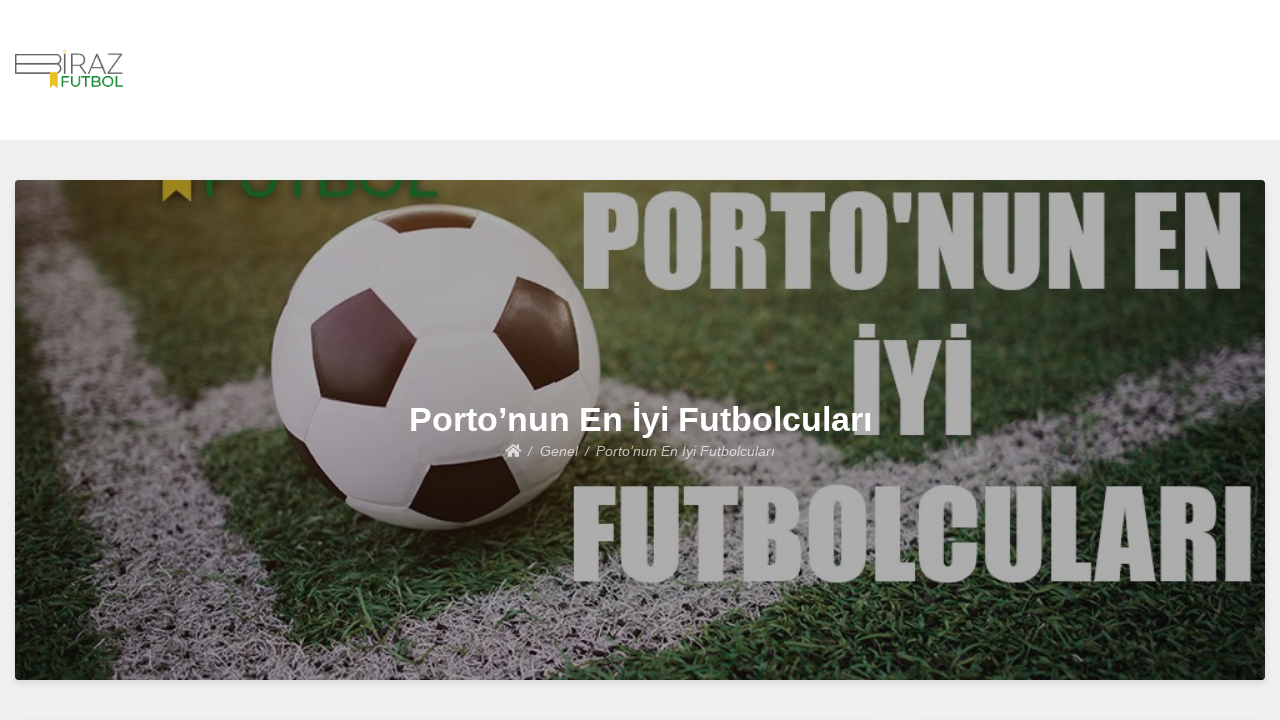

--- FILE ---
content_type: text/html; charset=UTF-8
request_url: https://birazfutbol.com/portonun-en-iyi-futbolculari/
body_size: 8101
content:
<!doctype html>
<html lang="tr"
	prefix="og: https://ogp.me/ns#" >
<head>
	<meta charset="UTF-8">
	<meta name="viewport" content="width=device-width, initial-scale=1">
	<link rel="profile" href="https://gmpg.org/xfn/11">

	<title>Porto’nun En İyi Futbolcuları - Biraz Futbol</title>

		<!-- All in One SEO 4.1.1.2 -->
		<meta name="description" content="Porto takımı ülkesinin ve dünyanın en iyi takımlarından biridir. Bu takımda oynamış olan en iyi futbolculardan oluşan ayrıntılı bir listeyi derledik."/>
		<link rel="canonical" href="https://birazfutbol.com/portonun-en-iyi-futbolculari/" />
		<meta property="og:site_name" content="Biraz Futbol - Biraz Futbol Tarihi" />
		<meta property="og:type" content="article" />
		<meta property="og:title" content="Porto’nun En İyi Futbolcuları - Biraz Futbol" />
		<meta property="og:description" content="Porto takımı ülkesinin ve dünyanın en iyi takımlarından biridir. Bu takımda oynamış olan en iyi futbolculardan oluşan ayrıntılı bir listeyi derledik." />
		<meta property="og:url" content="https://birazfutbol.com/portonun-en-iyi-futbolculari/" />
		<meta property="og:image" content="https://birazfutbol.com/wp-content/uploads/2021/06/b3.png" />
		<meta property="og:image:secure_url" content="https://birazfutbol.com/wp-content/uploads/2021/06/b3.png" />
		<meta property="article:published_time" content="2021-08-09T09:00:00Z" />
		<meta property="article:modified_time" content="2021-08-09T20:57:12Z" />
		<meta name="twitter:card" content="summary" />
		<meta name="twitter:domain" content="birazfutbol.com" />
		<meta name="twitter:title" content="Porto’nun En İyi Futbolcuları - Biraz Futbol" />
		<meta name="twitter:description" content="Porto takımı ülkesinin ve dünyanın en iyi takımlarından biridir. Bu takımda oynamış olan en iyi futbolculardan oluşan ayrıntılı bir listeyi derledik." />
		<meta name="twitter:image" content="https://birazfutbol.com/wp-content/uploads/2021/06/b3.png" />
		<script type="application/ld+json" class="aioseo-schema">
			{"@context":"https:\/\/schema.org","@graph":[{"@type":"WebSite","@id":"https:\/\/birazfutbol.com\/#website","url":"https:\/\/birazfutbol.com\/","name":"Biraz Futbol","description":"Biraz Futbol Tarihi","publisher":{"@id":"https:\/\/birazfutbol.com\/#organization"}},{"@type":"Organization","@id":"https:\/\/birazfutbol.com\/#organization","name":"Biraz Futbol","url":"https:\/\/birazfutbol.com\/","logo":{"@type":"ImageObject","@id":"https:\/\/birazfutbol.com\/#organizationLogo","url":"https:\/\/birazfutbol.com\/wp-content\/uploads\/2021\/06\/b3.png","width":"10300","height":"4656"},"image":{"@id":"https:\/\/birazfutbol.com\/#organizationLogo"}},{"@type":"BreadcrumbList","@id":"https:\/\/birazfutbol.com\/portonun-en-iyi-futbolculari\/#breadcrumblist","itemListElement":[{"@type":"ListItem","@id":"https:\/\/birazfutbol.com\/#listItem","position":"1","item":{"@id":"https:\/\/birazfutbol.com\/#item","name":"Ev","description":"Futbol tarihi, futbol hik\u00e2yeleri ve futbol ad\u0131na ne varsa ara\u015ft\u0131r\u0131yor ve bu bilgileri sizlerle blo\u011fumuzda bulu\u015fturuyoruz.","url":"https:\/\/birazfutbol.com\/"},"nextItem":"https:\/\/birazfutbol.com\/portonun-en-iyi-futbolculari\/#listItem"},{"@type":"ListItem","@id":"https:\/\/birazfutbol.com\/portonun-en-iyi-futbolculari\/#listItem","position":"2","item":{"@id":"https:\/\/birazfutbol.com\/portonun-en-iyi-futbolculari\/#item","name":"Porto'nun En \u0130yi Futbolcular\u0131","description":"Porto tak\u0131m\u0131 \u00fclkesinin ve d\u00fcnyan\u0131n en iyi tak\u0131mlar\u0131ndan biridir. Bu tak\u0131mda oynam\u0131\u015f olan en iyi futbolculardan olu\u015fan ayr\u0131nt\u0131l\u0131 bir listeyi derledik.","url":"https:\/\/birazfutbol.com\/portonun-en-iyi-futbolculari\/"},"previousItem":"https:\/\/birazfutbol.com\/#listItem"}]},{"@type":"Person","@id":"https:\/\/birazfutbol.com\/author\/futbol\/#author","url":"https:\/\/birazfutbol.com\/author\/futbol\/","name":"futbol","image":{"@type":"ImageObject","@id":"https:\/\/birazfutbol.com\/portonun-en-iyi-futbolculari\/#authorImage","url":"https:\/\/secure.gravatar.com\/avatar\/8c220d515e376bdbbcb1c1e79010ae2d?s=96&d=mm&r=g","width":"96","height":"96","caption":"futbol"}},{"@type":"WebPage","@id":"https:\/\/birazfutbol.com\/portonun-en-iyi-futbolculari\/#webpage","url":"https:\/\/birazfutbol.com\/portonun-en-iyi-futbolculari\/","name":"Porto\u2019nun En \u0130yi Futbolcular\u0131 - Biraz Futbol","description":"Porto tak\u0131m\u0131 \u00fclkesinin ve d\u00fcnyan\u0131n en iyi tak\u0131mlar\u0131ndan biridir. Bu tak\u0131mda oynam\u0131\u015f olan en iyi futbolculardan olu\u015fan ayr\u0131nt\u0131l\u0131 bir listeyi derledik.","inLanguage":"tr","isPartOf":{"@id":"https:\/\/birazfutbol.com\/#website"},"breadcrumb":{"@id":"https:\/\/birazfutbol.com\/portonun-en-iyi-futbolculari\/#breadcrumblist"},"author":"https:\/\/birazfutbol.com\/portonun-en-iyi-futbolculari\/#author","creator":"https:\/\/birazfutbol.com\/portonun-en-iyi-futbolculari\/#author","image":{"@type":"ImageObject","@id":"https:\/\/birazfutbol.com\/#mainImage","url":"https:\/\/birazfutbol.com\/wp-content\/uploads\/2021\/08\/portonun-en-iyi-futbolculari.jpg","width":"1000","height":"600"},"primaryImageOfPage":{"@id":"https:\/\/birazfutbol.com\/portonun-en-iyi-futbolculari\/#mainImage"},"datePublished":"2021-08-09T09:00:00+03:00","dateModified":"2021-08-09T20:57:12+03:00"},{"@type":"BlogPosting","@id":"https:\/\/birazfutbol.com\/portonun-en-iyi-futbolculari\/#blogposting","name":"Porto\u2019nun En \u0130yi Futbolcular\u0131 - Biraz Futbol","description":"Porto tak\u0131m\u0131 \u00fclkesinin ve d\u00fcnyan\u0131n en iyi tak\u0131mlar\u0131ndan biridir. Bu tak\u0131mda oynam\u0131\u015f olan en iyi futbolculardan olu\u015fan ayr\u0131nt\u0131l\u0131 bir listeyi derledik.","headline":"Porto'nun En \u0130yi Futbolcular\u0131","author":{"@id":"https:\/\/birazfutbol.com\/author\/futbol\/#author"},"publisher":{"@id":"https:\/\/birazfutbol.com\/#organization"},"datePublished":"2021-08-09T09:00:00+03:00","dateModified":"2021-08-09T20:57:12+03:00","articleSection":"Genel","mainEntityOfPage":{"@id":"https:\/\/birazfutbol.com\/portonun-en-iyi-futbolculari\/#webpage"},"isPartOf":{"@id":"https:\/\/birazfutbol.com\/portonun-en-iyi-futbolculari\/#webpage"},"image":{"@type":"ImageObject","@id":"https:\/\/birazfutbol.com\/#articleImage","url":"https:\/\/birazfutbol.com\/wp-content\/uploads\/2021\/08\/portonun-en-iyi-futbolculari.jpg","width":"1000","height":"600"}}]}
		</script>
		<!-- All in One SEO -->

<link rel='dns-prefetch' href='//s.w.org' />
<link rel="alternate" type="application/rss+xml" title="Biraz Futbol &raquo; beslemesi" href="https://birazfutbol.com/feed/" />
<link rel="alternate" type="application/rss+xml" title="Biraz Futbol &raquo; yorum beslemesi" href="https://birazfutbol.com/comments/feed/" />
<link rel="alternate" type="application/rss+xml" title="Biraz Futbol &raquo; Porto&#8217;nun En İyi Futbolcuları yorum beslemesi" href="https://birazfutbol.com/portonun-en-iyi-futbolculari/feed/" />
		<!-- This site uses the Google Analytics by MonsterInsights plugin v7.17.0 - Using Analytics tracking - https://www.monsterinsights.com/ -->
		<!-- Note: MonsterInsights is not currently configured on this site. The site owner needs to authenticate with Google Analytics in the MonsterInsights settings panel. -->
					<!-- No UA code set -->
				<!-- / Google Analytics by MonsterInsights -->
				<script type="text/javascript">
			window._wpemojiSettings = {"baseUrl":"https:\/\/s.w.org\/images\/core\/emoji\/13.0.1\/72x72\/","ext":".png","svgUrl":"https:\/\/s.w.org\/images\/core\/emoji\/13.0.1\/svg\/","svgExt":".svg","source":{"concatemoji":"https:\/\/birazfutbol.com\/wp-includes\/js\/wp-emoji-release.min.js?ver=5.7.14"}};
			!function(e,a,t){var n,r,o,i=a.createElement("canvas"),p=i.getContext&&i.getContext("2d");function s(e,t){var a=String.fromCharCode;p.clearRect(0,0,i.width,i.height),p.fillText(a.apply(this,e),0,0);e=i.toDataURL();return p.clearRect(0,0,i.width,i.height),p.fillText(a.apply(this,t),0,0),e===i.toDataURL()}function c(e){var t=a.createElement("script");t.src=e,t.defer=t.type="text/javascript",a.getElementsByTagName("head")[0].appendChild(t)}for(o=Array("flag","emoji"),t.supports={everything:!0,everythingExceptFlag:!0},r=0;r<o.length;r++)t.supports[o[r]]=function(e){if(!p||!p.fillText)return!1;switch(p.textBaseline="top",p.font="600 32px Arial",e){case"flag":return s([127987,65039,8205,9895,65039],[127987,65039,8203,9895,65039])?!1:!s([55356,56826,55356,56819],[55356,56826,8203,55356,56819])&&!s([55356,57332,56128,56423,56128,56418,56128,56421,56128,56430,56128,56423,56128,56447],[55356,57332,8203,56128,56423,8203,56128,56418,8203,56128,56421,8203,56128,56430,8203,56128,56423,8203,56128,56447]);case"emoji":return!s([55357,56424,8205,55356,57212],[55357,56424,8203,55356,57212])}return!1}(o[r]),t.supports.everything=t.supports.everything&&t.supports[o[r]],"flag"!==o[r]&&(t.supports.everythingExceptFlag=t.supports.everythingExceptFlag&&t.supports[o[r]]);t.supports.everythingExceptFlag=t.supports.everythingExceptFlag&&!t.supports.flag,t.DOMReady=!1,t.readyCallback=function(){t.DOMReady=!0},t.supports.everything||(n=function(){t.readyCallback()},a.addEventListener?(a.addEventListener("DOMContentLoaded",n,!1),e.addEventListener("load",n,!1)):(e.attachEvent("onload",n),a.attachEvent("onreadystatechange",function(){"complete"===a.readyState&&t.readyCallback()})),(n=t.source||{}).concatemoji?c(n.concatemoji):n.wpemoji&&n.twemoji&&(c(n.twemoji),c(n.wpemoji)))}(window,document,window._wpemojiSettings);
		</script>
		<style type="text/css">
img.wp-smiley,
img.emoji {
	display: inline !important;
	border: none !important;
	box-shadow: none !important;
	height: 1em !important;
	width: 1em !important;
	margin: 0 .07em !important;
	vertical-align: -0.1em !important;
	background: none !important;
	padding: 0 !important;
}
</style>
	<link rel='stylesheet' id='wp-block-library-css'  href='https://birazfutbol.com/wp-includes/css/dist/block-library/style.min.css?ver=5.7.14' type='text/css' media='all' />
<link rel='stylesheet' id='font-awesome-5-css'  href='https://birazfutbol.com/wp-content/themes/bloggem/assets/css/fontawesome-all.css?ver=5.0.6' type='text/css' media='all' />
<link rel='stylesheet' id='slicknavcss-css'  href='https://birazfutbol.com/wp-content/themes/bloggem/assets/css/slicknav.css?ver=v1.0.10' type='text/css' media='all' />
<link rel='stylesheet' id='bootstrap-4-css'  href='https://birazfutbol.com/wp-content/themes/bloggem/assets/css/bootstrap.css?ver=v4.3.1' type='text/css' media='all' />
<link rel='stylesheet' id='bloggem-style-css'  href='https://birazfutbol.com/wp-content/themes/bloggem/style.css?ver=v1.0.0' type='text/css' media='all' />
<script type='text/javascript' src='https://birazfutbol.com/wp-includes/js/jquery/jquery.min.js?ver=3.5.1' id='jquery-core-js'></script>
<script type='text/javascript' src='https://birazfutbol.com/wp-includes/js/jquery/jquery-migrate.min.js?ver=3.3.2' id='jquery-migrate-js'></script>
<link rel="https://api.w.org/" href="https://birazfutbol.com/wp-json/" /><link rel="alternate" type="application/json" href="https://birazfutbol.com/wp-json/wp/v2/posts/240" /><link rel="EditURI" type="application/rsd+xml" title="RSD" href="https://birazfutbol.com/xmlrpc.php?rsd" />
<link rel="wlwmanifest" type="application/wlwmanifest+xml" href="https://birazfutbol.com/wp-includes/wlwmanifest.xml" /> 
<meta name="generator" content="WordPress 5.7.14" />
<link rel='shortlink' href='https://birazfutbol.com/?p=240' />
<link rel="alternate" type="application/json+oembed" href="https://birazfutbol.com/wp-json/oembed/1.0/embed?url=https%3A%2F%2Fbirazfutbol.com%2Fportonun-en-iyi-futbolculari%2F" />
<link rel="alternate" type="text/xml+oembed" href="https://birazfutbol.com/wp-json/oembed/1.0/embed?url=https%3A%2F%2Fbirazfutbol.com%2Fportonun-en-iyi-futbolculari%2F&#038;format=xml" />
<link rel="pingback" href="https://birazfutbol.com/xmlrpc.php">	<style type="text/css" id="custom-theme-css">
		.custom-logo { height: 60px; width: auto; }
	</style>
	
<style type="text/css" id="breadcrumb-trail-css">.breadcrumbs .trail-browse,.breadcrumbs .trail-items,.breadcrumbs .trail-items li {display: inline-block;margin:0;padding: 0;border:none;background:transparent;text-indent: 0;}.breadcrumbs .trail-browse {font-size: inherit;font-style:inherit;font-weight: inherit;color: inherit;}.breadcrumbs .trail-items {list-style: none;}.trail-items li::after {content: "\002F";padding: 0 0.5em;}.trail-items li:last-of-type::after {display: none;}</style>
		<style type="text/css">
					.site-title,
			.site-description {
				position: absolute;
				clip: rect(1px, 1px, 1px, 1px);
			}
				</style>
		</head>

<body class="post-template-default single single-post postid-240 single-format-standard wp-custom-logo">
<div id="page" class="site">
	<div id="" class="main-site-container">

		<header id="masthead" class="site-header">
			<div class="container">
				<div class="row">
					<div class="col-md-12">
						<div class="site-branding">
							<div class="">
								<a href="https://birazfutbol.com/" class="custom-logo-link" rel="home"><img width="10300" height="4656" src="https://birazfutbol.com/wp-content/uploads/2021/06/b3.png" class="custom-logo" alt="Biraz Futbol" srcset="https://birazfutbol.com/wp-content/uploads/2021/06/b3.png 10300w, https://birazfutbol.com/wp-content/uploads/2021/06/b3-300x136.png 300w, https://birazfutbol.com/wp-content/uploads/2021/06/b3-1024x463.png 1024w, https://birazfutbol.com/wp-content/uploads/2021/06/b3-768x347.png 768w, https://birazfutbol.com/wp-content/uploads/2021/06/b3-1536x694.png 1536w, https://birazfutbol.com/wp-content/uploads/2021/06/b3-2048x926.png 2048w, https://birazfutbol.com/wp-content/uploads/2021/06/b3-1366x617.png 1366w" sizes="(max-width: 10300px) 100vw, 10300px" /></a>									<h2 class="site-title h1"><a href="https://birazfutbol.com/" rel="home">Biraz Futbol</a></h2>
																		<p class="site-description">Biraz Futbol Tarihi</p>
															</div>
													</div><!-- .site-branding -->
					</div>
				</div>
			</div>
		</header><!-- #masthead -->

		<div class="main-nav-bg sticky-top">
			<div class="container">
				<div class="row">
					<div class="col-md-12">
						<div class="row">
							<nav id="site-navigation" class="main-navigation">
								<div id="primary-menu" class="menu"></div>
							</nav><!-- #site-navigation -->
						</div>
					</div>
				</div>
			</div>
		</div>

		<div id="content" class="site-content">
			<div class="container">

	<div class="row align-items-center justify-content-center">
		<div class="col-md-12">
						<div class="be-single-header text-center be-bg-thumb-img" style="background-image: url('https://birazfutbol.com/wp-content/uploads/2021/08/portonun-en-iyi-futbolculari.jpg'" >
				<div class="be-thumb-content">
					<div class="be-thumb-content-center">
						<h1 class="entry-title h4">Porto&#8217;nun En İyi Futbolcuları</h1>						<div class="entry-meta">
															<nav role="navigation" aria-label="Breadcrumbs" class="breadcrumb-trail breadcrumbs" itemprop="breadcrumb"><ul class="trail-items" itemscope itemtype="http://schema.org/BreadcrumbList"><meta name="numberOfItems" content="3" /><meta name="itemListOrder" content="Ascending" /><li itemprop="itemListElement" itemscope itemtype="http://schema.org/ListItem" class="trail-item trail-begin"><a href="https://birazfutbol.com/" rel="home" itemprop="item"><span itemprop="name"><i class="fas fa-home"></i></span></a><meta itemprop="position" content="1" /></li><li itemprop="itemListElement" itemscope itemtype="http://schema.org/ListItem" class="trail-item"><a href="https://birazfutbol.com/category/genel/" itemprop="item"><span itemprop="name">Genel</span></a><meta itemprop="position" content="2" /></li><li itemprop="itemListElement" itemscope itemtype="http://schema.org/ListItem" class="trail-item trail-end"><span itemprop="item"><span itemprop="name">Porto&#8217;nun En İyi Futbolcuları</span></span><meta itemprop="position" content="3" /></li></ul></nav>													</div>
					</div>
				</div>
			</div>
		</div>
	</div>

<div class="row be-single-page justify-content-center">

	
	<div id="primary" class="col-md-9 content-area be-content-width">
		<main id="main" class="site-main">

		
<article id="post-240" class="be-one-post post-240 post type-post status-publish format-standard has-post-thumbnail hentry category-genel">

	
			<div class="entry-content">
			
<p>Porto bilindiği üzere Portekiz’in en önemli ve en büyük kulüpleri arasında yer alıyor. Sadece ülkelerinde değil çapında da oldukça tanınan bir takımdır. Oldukça köklü bir tarihe sahip olan bu futbol takımı tarihi boyunca da pek çok efsanevi futbolcuya ev sahipliği yaptılar.</p>



<div class="wp-block-image"><figure class="aligncenter size-large"><img loading="lazy" width="1000" height="600" src="https://birazfutbol.com/wp-content/uploads/2021/08/portonun-en-iyi-futbolculari.jpg" alt="porto" class="wp-image-241" srcset="https://birazfutbol.com/wp-content/uploads/2021/08/portonun-en-iyi-futbolculari.jpg 1000w, https://birazfutbol.com/wp-content/uploads/2021/08/portonun-en-iyi-futbolculari-300x180.jpg 300w, https://birazfutbol.com/wp-content/uploads/2021/08/portonun-en-iyi-futbolculari-768x461.jpg 768w" sizes="(max-width: 1000px) 100vw, 1000px" /></figure></div>



<p>Porto takımı bilindiği üzere 1893 yılında kuruldu ve o dönemden bu yana da Portekiz’in önemli takımlarından biri olarak mücadele etmeye devam ediyor. Tarihi boyunca pek çok şampiyonluk yaşadı ve bu dönemlerde de pek çok efsane futbolcuyu bünyesinde barındırdı.</p>



<p>Kulübün uluslararası arenada 79 kayda değer kupası olduğu biliniyor. Bu başarılar ile ülkelerinin de en başarılı ikinci takımı olarak karşımıza çıkıyor. Bunların yanında da 29 lig şampiyonluğu yaşamışlardır. Ayırca 17 Portekiz Kupası kazanan takımın 22 de Süper Kupası bulunuyor.</p>



<h2>Fernando Gomes</h2>



<p>1956 yılında dünyaya gelen ünlü oyuncu 70’li ve 80’li yıllarda Porto’nun en önemli oyuncularından biriydi. Porto’da oynamış olan en iyi forvetlerden biri olarak görülmektedir. Porto’nun pek çok başarıyı elde etmesinde önemli katkıları oldu. Kendine has stili ve attığı muhteşem gollerle adını tarihe yazdırmayı başardı.</p>



<h2>&nbsp;Rabah Madjer</h2>



<p>Cezayirli futbolcu 1958 yılında dünyaya geldi. 80’li yıllarda Porto’nun önde gelen futbolcularından biriydi. Sadece Portekiz’de değil ülkesi Cezayir’in çıkardığı en iyi futbolculardan biri olarak görülmektedir. O yüzden de ülkesinde futbol alanında oldukça saygı duyulan bir futbolcudur.</p>



<p>&nbsp;Porto takımı ile birlikte toplamda 9 şampiyonluk yaşamayı başardı. Bunlar arasında Avrupa Kupası da bulunmaktadır.</p>



<p>Futboldan emekli olduktan sonra da teknik direktörlük yapmaya başlamıştır. Ülkesi adına pek çok yöneticilik yapmış hatta milli takımını da çalıştırmıştır.</p>



<h2>Anderson Luis de Souza</h2>



<p>Namı-diğer Deco da bir dönem Porto’da oynamış olan efsane futbolculardan biridir. 1977 yılında dünyaya gelen oyuncu daha çok Barcelona’daki performansı ile bilinse de 2004 yılında Porto’da oynadı. Kendisi hem Porto hem de Barcelona ile UEFA Şampiyonlar Ligi’ni kazanmıştır. Bu açıdan kendisi böyle bir başarıya imza atan çok nadir futbolcular arasına girmeyi de başarmıştır.</p>



<p>&nbsp;Kendisi bir dönem yılın futbolcusu ve bir defa da en iyi orta saha oyuncusu seçilmiştir. Her iki kulüpte de en iyi orta saha oyuncusunu kazanmış olan ilk oyuncu olarak da tarihe geçmiştir. Brezilyalı futbolcu 2002 senesinde Portekiz vatandaşı oldu.</p>



<h2>&nbsp;Teofilo Juan Cubillas Arizaga</h2>



<p>1949 yılında doğan başarılı futbolcu Porto’da oynamış en başarılı orta saha oyuncularından biri olarak görülür. Perulu futbolcu yapılan pek çok ankette de Peru’nun en iyi oyuncusu olarak karşımıza çıkmaktadır. Bunun yanında dünyanın en iyi futbolcuları listesine de girmiştir. Kendisi bir futbolcu olarak olağanüstü bir çalım ve şut tekniğine sahipti. Özellikle kullanmış olduğu frikikler ile dikkatleri üzerine çekmeyi başarmıştır.</p>



<p>70’li yıllarda dünyanın en iyi futbolcularından biri olarak görülüyordu. Porto takımına ise çok önemli katkıları oldu.</p>



<h2>Mario Jardel de Almeida Riberio</h2>



<p>Brezilyalı ünlü futbolcu 1973 yılında dünyaya geldi. Pek çok açıdan Porto’nun en iyi forvetlerinden biri olarak kabul edilir. Avrupa çapında gol anlamında en üretken futbolculardan biridir. Porto ile birlikte bir dönem Galatasaray’da da oynamıştır. Kendisi oynadığı kulüpler için 274 maça çıkmış ve toplamda da 266 gol atmayı başarmıştır.</p>



<h2>&nbsp;Porto Takımının En İyi Futbolcuları</h2>



<ul><li>Ricardo Carvalho</li><li>Joao Pinto</li><li>Jorge Costa</li><li>Vitor Manuel Martins Baia</li><li>Ricardo Quaresma</li><li>Reba Macir</li><li>Luis Diaz</li><li>Radamel Falcao</li><li>Diego Costa</li><li>Lucho Gonzalez</li></ul>
		</div><!-- .entry-content -->
	
	<footer class="entry-footer">
		<span class="cat-links">Posted in <a href="https://birazfutbol.com/category/genel/" rel="category tag">Genel</a></span>	</footer><!-- .entry-footer -->
</article><!-- #post-240 -->

	<nav class="navigation post-navigation" role="navigation" aria-label="Yazılar">
		<h2 class="screen-reader-text">Yazı dolaşımı</h2>
		<div class="nav-links"><div class="nav-previous"><a href="https://birazfutbol.com/river-platein-en-iyi-futbolculari/" rel="prev"><span class="be-post-nav-label btn btn-sm cont-btn nav-btn no-underl"><small class="fas fa-chevron-left mr-2"></small>Previous</span></a></div><div class="nav-next"><a href="https://birazfutbol.com/futbol-ve-topluma-katkilari/" rel="next"><span class="be-post-nav-label btn btn-sm cont-btn nav-btn no-underl">Next<small class="fas fa-chevron-right ml-2"></small></span></a></div></div>
	</nav>
<div id="comments" class="comments-area">

				<a href="#" class="btn btn-primary btn-sm be-open-comment-form">Leave a Reply</a>
			<div id="respond" class="comment-respond">
		<h3 id="reply-title" class="comment-reply-title">Bir cevap yazın <small><a rel="nofollow" id="cancel-comment-reply-link" href="/portonun-en-iyi-futbolculari/#respond" style="display:none;">Cevabı iptal et</a></small></h3><form action="https://birazfutbol.com/wp-comments-post.php" method="post" id="commentform" class="comment-form" novalidate><p class="comment-notes"><span id="email-notes">E-posta hesabınız yayımlanmayacak.</span> Gerekli alanlar <span class="required">*</span> ile işaretlenmişlerdir</p><p class="comment-form-comment"><label for="comment">Yorum</label> <textarea id="comment" name="comment" cols="45" rows="8" maxlength="65525" required="required"></textarea></p><p class="comment-form-author"><label for="author">İsim <span class="required">*</span></label> <input id="author" name="author" type="text" value="" size="30" maxlength="245" required='required' /></p>
<p class="comment-form-email"><label for="email">E-posta <span class="required">*</span></label> <input id="email" name="email" type="email" value="" size="30" maxlength="100" aria-describedby="email-notes" required='required' /></p>
<p class="comment-form-url"><label for="url">İnternet sitesi</label> <input id="url" name="url" type="url" value="" size="30" maxlength="200" /></p>
<p class="form-submit"><input name="submit" type="submit" id="submit" class="submit" value="Yorum gönder" /> <input type='hidden' name='comment_post_ID' value='240' id='comment_post_ID' />
<input type='hidden' name='comment_parent' id='comment_parent' value='0' />
</p><input type="hidden" id="ak_js" name="ak_js" value="165"/><textarea name="ak_hp_textarea" cols="45" rows="8" maxlength="100" style="display: none !important;"></textarea></form>	</div><!-- #respond -->
	
</div><!-- #comments -->

		</main><!-- #main -->
	</div><!-- #primary -->

			<div class="col-md-3 be-sidebar-width">
			
<aside id="secondary" class="widget-area">
	<section id="search-2" class="widget widget_search"><form role="search" method="get" class="searchform bloggem-searchform" action="https://birazfutbol.com/">
    <input type="text" class="s form-control" name="s" placeholder="Search&hellip;" value="" >
</form>
</section>
		<section id="recent-posts-2" class="widget widget_recent_entries">
		<h6 class="widget-title">Son Yazılar</h6>
		<ul>
											<li>
					<a href="https://birazfutbol.com/2006-dunya-kupasi-hakkinda-ilginc-bilgiler/">2006 Dünya Kupası Hakkında İlginç Bilgiler</a>
									</li>
											<li>
					<a href="https://birazfutbol.com/2010-dunya-kupasi-hakkinda-ilginc-bilgiler-2/">2010 Dünya Kupası Hakkında İlginç Bilgiler</a>
									</li>
											<li>
					<a href="https://birazfutbol.com/2014-dunya-kupasi-hakkinda-ilginc-bilgiler-2/">2014 Dünya Kupası Hakkında İlginç Bilgiler</a>
									</li>
											<li>
					<a href="https://birazfutbol.com/2018-dunya-kupasi-hakkinda-ilginc-bilgiler/">2018 Dünya Kupası Hakkında İlginç Bilgiler</a>
									</li>
											<li>
					<a href="https://birazfutbol.com/super-lig-2007-2008-sezonu/">Süper Lig 2007 – 2008 Sezonu</a>
									</li>
					</ul>

		</section><section id="categories-2" class="widget widget_categories"><h6 class="widget-title">Kategoriler</h6>
			<ul>
					<li class="cat-item cat-item-1"><a href="https://birazfutbol.com/category/genel/">Genel</a>
</li>
			</ul>

			</section></aside><!-- #secondary -->
		</div>
	</div>
			</div>
		</div><!-- #content -->

		<footer id="colophon" class="site-footer">
			<div class="container">
				<div class="row">
					<div class="site-info text-center col-md-12">
						<p style="text-align: center;"><a href="https://birazfutbol.com/">Birazfutbol.com</a> - <a href="https://birazfutbol.com/">Futbol Tarihi</a> Hakkında Her Şey</p>
						<a href="https://kazansanago.com/">kazansana üyelik</a> - <a href="https://hepbahis.org/">hepbahis üyelik</a> - <a href="https://pusulabet.info/">pusulabet üyelik</a> - <a href="https://istanbulbahiss.net/">istanbulbahis üyelik</a> - <a href="https://betmarinos.com/">betmarino üyelik</a> - <a href="https://parmabetgo.com/">parmabet üyelik</a> - <a href="https://casinolevant.org/">casinolevant üyelik</a> - <a href="https://magnumbetgo.com/">magnumbet üyelik</a> - <a href="https://funbahisgiris.net/">funbahis üyelik</a> - <a href="https://ladesbet.net/">ladesbet üyelik</a> - <a href="https://elitbahis.info/">elitbahis üyelik</a> - <a href="https://vipparkgo.com/">vippark üyelik</a> - <a href="https://betkolik.info/">betkolik üyelik</a> - <a href="https://lotobetgo.com/">lotobet üyelik</a> - <a href="https://zingabetgiris.net/">zingabet üyelik</a> - <a href="https://betixirgir.com/">betixir üyelik</a> - <a href="https://maltcasinogiris.org/">maltcasino üyelik</a> - <a href="https://ofansifbets.com/">ofansifbet üyelik</a> - <a href="https://grandpashabetgo.com/">grandpashabet üyelik</a> - <a href="https://dellabet.info/">dellabet üyelik</a>
					</div><!-- .site-info -->
				</div>
			</div>
		</footer><!-- #colophon -->
	</div><!-- #box-container -->
</div><!-- #page -->

<script type='text/javascript' src='https://birazfutbol.com/wp-content/themes/bloggem/assets/js/jquery.slicknav.js?ver=v1.0.10' id='slicknav-js'></script>
<script type='text/javascript' src='https://birazfutbol.com/wp-content/themes/bloggem/assets/js/theme.js?ver=1.0.0' id='bloggem-theme-js'></script>
<script type='text/javascript' src='https://birazfutbol.com/wp-includes/js/comment-reply.min.js?ver=5.7.14' id='comment-reply-js'></script>
<script type='text/javascript' src='https://birazfutbol.com/wp-includes/js/wp-embed.min.js?ver=5.7.14' id='wp-embed-js'></script>

<script defer src="https://static.cloudflareinsights.com/beacon.min.js/vcd15cbe7772f49c399c6a5babf22c1241717689176015" integrity="sha512-ZpsOmlRQV6y907TI0dKBHq9Md29nnaEIPlkf84rnaERnq6zvWvPUqr2ft8M1aS28oN72PdrCzSjY4U6VaAw1EQ==" data-cf-beacon='{"version":"2024.11.0","token":"0b7077c9656d478cae40fa567c252516","r":1,"server_timing":{"name":{"cfCacheStatus":true,"cfEdge":true,"cfExtPri":true,"cfL4":true,"cfOrigin":true,"cfSpeedBrain":true},"location_startswith":null}}' crossorigin="anonymous"></script>
</body>
</html>
